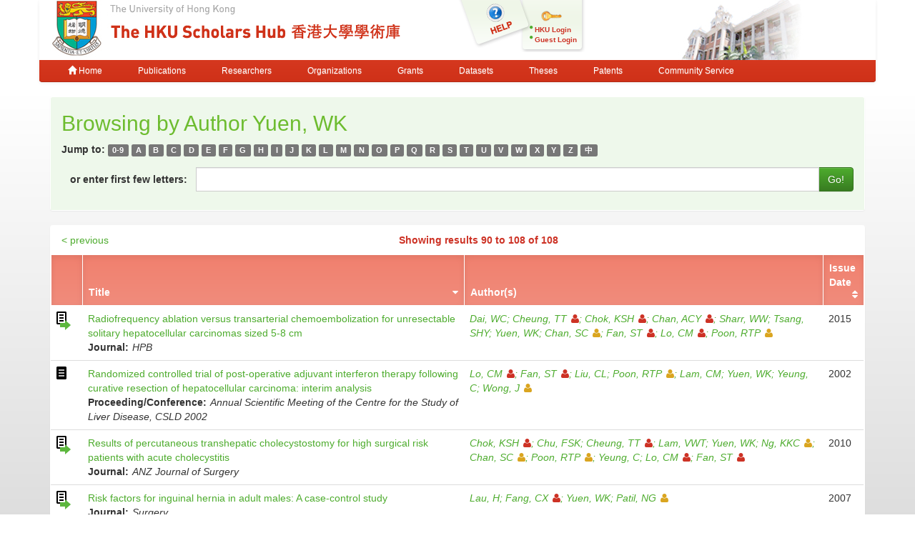

--- FILE ---
content_type: text/html;charset=UTF-8
request_url: https://hub.hku.hk/browse?type=author&sort_by=1&order=ASC&rpp=20&etal=-1&value=Yuen%2C+WK&starts_with=R
body_size: 6598
content:



















<!DOCTYPE html>
<html>
    <head>
        <title>HKU Scholars Hub: Browsing DSpace</title>
	<meta http-equiv="X-UA-Compatible" content="IE=edge" />
        <meta http-equiv="Content-Type" content="text/html; charset=UTF-8" />
        <meta name="Generator" content="DSpace CRIS-5.3.1-SNAPSHOT" />
        <meta name="viewport" content="width=device-width, initial-scale=1.0">
        <link rel="shortcut icon" href="/favicon.ico" type="image/x-icon"/>
	    <link rel="stylesheet" href="/static/css/jquery-ui-1.10.3.custom/redmond/jquery-ui-1.10.3.custom.css" type="text/css" />
       <link href="/css/jdyna.css" type="text/css" rel="stylesheet" />
	    <link rel="stylesheet" href="/static/css/bootstrap/bootstrap.min.css" type="text/css" />
	    <link rel="stylesheet" href="/static/css/bootstrap/bootstrap-theme.min.css" type="text/css" />
	    <link href="/static/css/font-awesome/css/font-awesome.min.css" rel="stylesheet">
		<link href="/static/css/jstree/themes/default/style.min.css" rel="stylesheet"/>
	    <link rel="stylesheet" href="/static/css/bootstrap/dspace-theme.css" type="text/css" />
	    <link href="/css/hub.css" type="text/css" rel="stylesheet" />

        <link rel="search" type="application/opensearchdescription+xml" href="/open-search/description.xml" title="DSpace"/>

        
	
	<script src="https://cdnjs.cloudflare.com/ajax/libs/jquery/3.7.1/jquery.min.js" integrity="sha512-v2CJ7UaYy4JwqLDIrZUI/4hqeoQieOmAZNXBeQyjo21dadnwR+8ZaIJVT8EE2iyI61OV8e6M8PP2/4hpQINQ/g==" crossorigin="anonymous" referrerpolicy="no-referrer"></script>
	<script type='text/javascript' src='/static/js/jquery/jquery-ui-1.10.3.custom.min.js'></script>
	<script type='text/javascript' src='/static/js/bootstrap/bootstrap.min.js'></script>
	<script type='text/javascript' src='/static/js/holder.js'></script>
	<script type="text/javascript" src="/utils.js"></script>
    <script type="text/javascript" src="/static/js/choice-support.js"> </script>
    <script type="text/javascript" src="/js/jdyna/jdyna.js"></script>
	<script type='text/javascript'>
		var j = jQuery.noConflict();
		var $ = jQuery.noConflict();
		var JQ = j;
		dspaceContextPath = "";
j(function() { j('.authority-disabled').prop('title', 'Departed HKU Researcher');});
	</script>
    
    
        <script type="text/javascript">
            var _gaq = _gaq || [];
            _gaq.push(['_setAccount', 'UA-6733285-2']);
            _gaq.push(['_trackPageview']);

            (function() {
                var ga = document.createElement('script'); ga.type = 'text/javascript'; ga.async = true;
                ga.src = ('https:' == document.location.protocol ? 'https://ssl' : 'http://www') + '.google-analytics.com/ga.js';
                var s = document.getElementsByTagName('script')[0]; s.parentNode.insertBefore(ga, s);
            })();
        </script>

	<!-- Google tag (gtag.js) -->
	<script async src="https://www.googletagmanager.com/gtag/js?id=G-0TT4RMKZRY"></script>
	<script>
		window.dataLayer = window.dataLayer || [];
		function gtag(){dataLayer.push(arguments);}
		gtag('js', new Date());

		gtag('config', 'G-0TT4RMKZRY');
	</script>
    
		<script type="text/javascript">
function sortBy(idx, ord)
{
       j("#ssort_by").val(idx);
       j("#sorder").val(ord);
       j("#sortform").submit();
}
j(document).ready(function() {
	j("table.table tbody tr td div.nestedObject").each(function() {
		var nested = j('<tr class="nestedObject"><td colspan="' + j(this).parent().siblings().length + '">' + j(this).html() + '</td></tr>');
		if (j(this).has('.nestedObject-coinvestigator').length > 0 || j(this).has('.nestedObject-principalinvestigator').length > 0) {
			nested = j('<tr class="nestedObject"><td colspan="2"></td><td colspan="' + (j(this).parent().siblings().length - 2) + '">' + j(this).html() + '</td></tr>');
		}
		nested.insertAfter(j(this).parent().parent());
	});
});
</script>
		
    

<!-- HTML5 shim and Respond.js IE8 support of HTML5 elements and media queries -->
<!--[if lt IE 9]>
  <script src="/static/js/html5shiv.js"></script>
  <script src="/static/js/respond.min.js"></script>
<![endif]-->
    </head>

    
    
    <body class="undernavigation">
<a class="sr-only" href="#content">Skip navigation</a>
<header class="navbar-fixed-top">    
    
            <div class="container navbar navbar-default">
                























<div class="row" style="background-color: white" id="hku_brand">
<div class="col-md-6 col-sm-8 col-xs-12">
	<a href="/"><img class="img img-responsive" src="/image/hku-logo.jpg" /></a>
</div>
<div class="col-md-3 hidden-sm hidden-xs" style="background: url('/image/login.png') no-repeat;">
<a style="top: 29px; left: 48px; position: absolute;" href="/help.jsp">&nbsp;&nbsp;&nbsp;&nbsp;&nbsp;&nbsp;&nbsp;</a>
<ul class="small fa-ul" style="margin-top: 35px; margin-left: 93px;">

	<li class="small"><i class="fa fa-li fa-circle"></i><a href="/cris/login">HKU Login</a></li>
	<li class="small"><i class="fa fa-li fa-circle"></i><a href="/password-login">Guest Login</a></li>

</ul>
</div>
<div class="col-md-3 col-sm-4 hidden-xs">
	<img class="img img-responsive" src="/image/hku.jpg" />
</div>
</div>

       <div class="navbar-header">
         <button type="button" class="navbar-toggle" data-toggle="collapse" data-target=".navbar-collapse">
           <span class="icon-bar"></span>
           <span class="icon-bar"></span>
           <span class="icon-bar"></span>
         </button>
       </div>
       <nav class="collapse navbar-collapse bs-navbar-collapse" role="navigation">
         <ul class="nav navbar-nav small">
           <li class=""><a href="/"><span class="glyphicon glyphicon-home"></span> Home</a></li>
<li class=""><a href="/advanced-search?location=publication">Publications</a></li>
<li class="" id="researcher-menu"><a href="/advanced-search?location=crisrp">Researchers</a>
        <ul class="dropdown-menu navbar-default">
                <li><a href="/advanced-search?location=crisrp">Staff</a></li>
                <li><a href="/advanced-search?location=crisrpg">Research Postgraduates</a></li>
        </ul>
</li>
<li class=""><a href="/advanced-search?location=crisou">Organizations</a></li>
<li class=""><a href="/advanced-search?location=crisproject">Grants</a></li>
<li class="" id="dataset-menu"><a href="/advanced-search?location=crisdataset">Datasets</a>
        <ul class="dropdown-menu navbar-default">
                <li><a href="https://hku.figshare.com">Deposit Data</a></li>
                <li><a href="//lib.hku.hk/researchdata">HKUL Research Data Management</a></li>
        </ul>
</li>
<li class=""><a href="/advanced-search?location=thesis">Theses</a></li>
<li class=""><a href="/advanced-search?location=patent">Patents</a></li>
<li class=""><a href="/advanced-search?location=criscommunityservice">Community Service</a></li>
          
       </ul>
	<ul class="nav navbar-nav pull-right small">


	</ul>
    </nav>

            </div>

</header>

<main id="content" role="main">
                



        
<div class="container">
		




























	

	
	
	<div id="browse_navigation" class="panel panel-browse">
<div class="panel-heading">
	<h2 style="margin-top: 10px;">
		Browsing  by&nbsp;Author&nbsp;Yuen, WK
	</h2>
	<form id="sortform" method="get" action="/browse">
<input type="hidden" name="type" value="author"/>
<input type="hidden" name="value" value="Yuen, WK"/>

                <input type="hidden" id="ssort_by" name="sort_by"
value="1"
                />


                <input type="hidden" id="sorder" name="order" value="ASC" />
</form>

	<form method="get" action="/browse" role="form">
			<input type="hidden" name="type" value="author"/>
			<input type="hidden" name="sort_by" value="1"/>
			<input type="hidden" name="order" value="ASC"/>
			<input type="hidden" name="rpp" value="20"/>
			<input type="hidden" name="etal" value="-1" />
<input type="hidden" name="value" value="Yuen, WK"/>
	
	

<div class="form-group">
		<strong>Jump to:</strong>
	                        <a class="label label-default" href="/browse?type=author&amp;sort_by=1&amp;order=ASC&amp;rpp=20&amp;etal=-1&amp;value=Yuen%2C+WK&amp;starts_with=0">0-9</a>

	                        <a class="label label-default" href="/browse?type=author&amp;sort_by=1&amp;order=ASC&amp;rpp=20&amp;etal=-1&amp;value=Yuen%2C+WK&amp;starts_with=A">A</a>

	                        <a class="label label-default" href="/browse?type=author&amp;sort_by=1&amp;order=ASC&amp;rpp=20&amp;etal=-1&amp;value=Yuen%2C+WK&amp;starts_with=B">B</a>

	                        <a class="label label-default" href="/browse?type=author&amp;sort_by=1&amp;order=ASC&amp;rpp=20&amp;etal=-1&amp;value=Yuen%2C+WK&amp;starts_with=C">C</a>

	                        <a class="label label-default" href="/browse?type=author&amp;sort_by=1&amp;order=ASC&amp;rpp=20&amp;etal=-1&amp;value=Yuen%2C+WK&amp;starts_with=D">D</a>

	                        <a class="label label-default" href="/browse?type=author&amp;sort_by=1&amp;order=ASC&amp;rpp=20&amp;etal=-1&amp;value=Yuen%2C+WK&amp;starts_with=E">E</a>

	                        <a class="label label-default" href="/browse?type=author&amp;sort_by=1&amp;order=ASC&amp;rpp=20&amp;etal=-1&amp;value=Yuen%2C+WK&amp;starts_with=F">F</a>

	                        <a class="label label-default" href="/browse?type=author&amp;sort_by=1&amp;order=ASC&amp;rpp=20&amp;etal=-1&amp;value=Yuen%2C+WK&amp;starts_with=G">G</a>

	                        <a class="label label-default" href="/browse?type=author&amp;sort_by=1&amp;order=ASC&amp;rpp=20&amp;etal=-1&amp;value=Yuen%2C+WK&amp;starts_with=H">H</a>

	                        <a class="label label-default" href="/browse?type=author&amp;sort_by=1&amp;order=ASC&amp;rpp=20&amp;etal=-1&amp;value=Yuen%2C+WK&amp;starts_with=I">I</a>

	                        <a class="label label-default" href="/browse?type=author&amp;sort_by=1&amp;order=ASC&amp;rpp=20&amp;etal=-1&amp;value=Yuen%2C+WK&amp;starts_with=J">J</a>

	                        <a class="label label-default" href="/browse?type=author&amp;sort_by=1&amp;order=ASC&amp;rpp=20&amp;etal=-1&amp;value=Yuen%2C+WK&amp;starts_with=K">K</a>

	                        <a class="label label-default" href="/browse?type=author&amp;sort_by=1&amp;order=ASC&amp;rpp=20&amp;etal=-1&amp;value=Yuen%2C+WK&amp;starts_with=L">L</a>

	                        <a class="label label-default" href="/browse?type=author&amp;sort_by=1&amp;order=ASC&amp;rpp=20&amp;etal=-1&amp;value=Yuen%2C+WK&amp;starts_with=M">M</a>

	                        <a class="label label-default" href="/browse?type=author&amp;sort_by=1&amp;order=ASC&amp;rpp=20&amp;etal=-1&amp;value=Yuen%2C+WK&amp;starts_with=N">N</a>

	                        <a class="label label-default" href="/browse?type=author&amp;sort_by=1&amp;order=ASC&amp;rpp=20&amp;etal=-1&amp;value=Yuen%2C+WK&amp;starts_with=O">O</a>

	                        <a class="label label-default" href="/browse?type=author&amp;sort_by=1&amp;order=ASC&amp;rpp=20&amp;etal=-1&amp;value=Yuen%2C+WK&amp;starts_with=P">P</a>

	                        <a class="label label-default" href="/browse?type=author&amp;sort_by=1&amp;order=ASC&amp;rpp=20&amp;etal=-1&amp;value=Yuen%2C+WK&amp;starts_with=Q">Q</a>

	                        <a class="label label-default" href="/browse?type=author&amp;sort_by=1&amp;order=ASC&amp;rpp=20&amp;etal=-1&amp;value=Yuen%2C+WK&amp;starts_with=R">R</a>

	                        <a class="label label-default" href="/browse?type=author&amp;sort_by=1&amp;order=ASC&amp;rpp=20&amp;etal=-1&amp;value=Yuen%2C+WK&amp;starts_with=S">S</a>

	                        <a class="label label-default" href="/browse?type=author&amp;sort_by=1&amp;order=ASC&amp;rpp=20&amp;etal=-1&amp;value=Yuen%2C+WK&amp;starts_with=T">T</a>

	                        <a class="label label-default" href="/browse?type=author&amp;sort_by=1&amp;order=ASC&amp;rpp=20&amp;etal=-1&amp;value=Yuen%2C+WK&amp;starts_with=U">U</a>

	                        <a class="label label-default" href="/browse?type=author&amp;sort_by=1&amp;order=ASC&amp;rpp=20&amp;etal=-1&amp;value=Yuen%2C+WK&amp;starts_with=V">V</a>

	                        <a class="label label-default" href="/browse?type=author&amp;sort_by=1&amp;order=ASC&amp;rpp=20&amp;etal=-1&amp;value=Yuen%2C+WK&amp;starts_with=W">W</a>

	                        <a class="label label-default" href="/browse?type=author&amp;sort_by=1&amp;order=ASC&amp;rpp=20&amp;etal=-1&amp;value=Yuen%2C+WK&amp;starts_with=X">X</a>

	                        <a class="label label-default" href="/browse?type=author&amp;sort_by=1&amp;order=ASC&amp;rpp=20&amp;etal=-1&amp;value=Yuen%2C+WK&amp;starts_with=Y">Y</a>

	                        <a class="label label-default" href="/browse?type=author&amp;sort_by=1&amp;order=ASC&amp;rpp=20&amp;etal=-1&amp;value=Yuen%2C+WK&amp;starts_with=Z">Z</a>

	                        <a class="label label-default" href="/browse?type=author&amp;sort_by=1&amp;order=ASC&amp;rpp=20&amp;etal=-1&amp;value=Yuen%2C+WK&amp;starts_with=&#19968;">&#20013;</a>
</div>
<div class="form-group">
	<div class="input-group">
		<label for="starts_with" class="input-group-addon" style="background: transparent; border: none; font-weight: bold; color: inherit;">or enter first few letters:</label>
		<input class="form-control" type="text" name="starts_with"/>
		<span class="input-group-btn">
			<input type="submit" class="btn btn-primary" value="Go!" />
		</span>
	</div>
</div>

	</form>
</div>
	</div>
	

<div class="panel" id="browse-panel">
	
	<div class="panel-heading text-center">
		<strong class="text-red">
		Showing results 90 to 108 of 108
		</strong>

	

	<a class="pull-left" href="/browse?type=author&amp;sort_by=1&amp;order=ASC&amp;rpp=20&amp;etal=-1&amp;value=Yuen%2C+WK&amp;offset=69">&lt;&nbsp;previous</a>&nbsp;



	</div>
	
    
    
	<table align="center" class="table item" summary="This table browses all dspace content">
<thead><tr>
<th id="t1" class="oddRowEvenCol"></th><th id="t2" class="oddRowOddCol sortable sort_1 sorted_asc"><a  onclick="sortBy(1, 'DESC')" href="#">Title<i class="fa fa-sort-desc pull-right"></i></a></th><th id="t3" class="oddRowEvenCol">Author(s)</th><th id="t4" class="oddRowOddCol sortable sort_2 sortable"><a  onclick="sortBy(2, 'ASC')" href="#">Issue Date<i class="fa fa-sort pull-right"></i></a></th></tr></thead><tbody><tr><td headers="t1" class="evenRowEvenCol "><div class="dctype dctype-article nature-link_to_oa_fulltext" title="Link To Open Access Full Text">&nbsp;</div></td><td headers="t2" class="evenRowOddCol "><div class="dctitle"><a href="/handle/10722/207317">Radiofrequency&#x20;ablation&#x20;versus&#x20;transarterial&#x20;chemoembolization&#x20;for&#x20;unresectable&#x20;solitary&#x20;hepatocellular&#x20;carcinomas&#x20;sized&#x20;5-8&#x20;cm</a><div class="dctitle_group"><span>Journal:</span><em>HPB</em></div></div></td><td headers="t3" class="evenRowEvenCol "><div class="dccontributor_group"><em><a href="/browse?type=author&amp;value=Dai%2C+WC" class="author">Dai, WC</a><a href="/cris/rp/rp02129" class="authority author">Cheung, TT<i class="fa fa-user"></i></a><a href="/cris/rp/rp02110" class="authority author">Chok, KSH<i class="fa fa-user"></i></a><a href="/cris/rp/rp00310" class="authority author">Chan, ACY<i class="fa fa-user"></i></a><a href="/browse?type=author&amp;value=Sharr%2C+WW" class="author">Sharr, WW</a><a href="/browse?type=author&amp;value=Tsang%2C+SHY" class="author">Tsang, SHY</a><a href="/browse?type=author&amp;value=Yuen%2C+WK" class="author">Yuen, WK</a><a href="/browse?type=author&amp;value=Chan%2C+SC" class="authority authority-disabled author">Chan, SC<i class="fa fa-user"></i></a><a href="/cris/rp/rp00355" class="authority author">Fan, ST<i class="fa fa-user"></i></a><a href="/cris/rp/rp00412" class="authority author">Lo, CM<i class="fa fa-user"></i></a><a href="/browse?type=author&amp;value=Poon%2C+RTP" class="authority authority-disabled author">Poon, RTP<i class="fa fa-user"></i></a></em></div></td><td headers="t4" class="evenRowOddCol ">2015</td></tr>
<tr><td headers="t1" class="oddRowEvenCol "><div class="dctype dctype-conference_paper">&nbsp;</div></td><td headers="t2" class="oddRowOddCol "><div class="dctitle"><a href="/handle/10722/107345">Randomized&#x20;controlled&#x20;trial&#x20;of&#x20;post-operative&#x20;adjuvant&#x20;interferon&#x20;therapy&#x20;following&#x20;curative&#x20;resection&#x20;of&#x20;hepatocellular&#x20;carcinoma:&#x20;interim&#x20;analysis</a><div class="dctitle_group"><span>Proceeding/Conference:</span><em>Annual Scientific Meeting of the Centre for the Study of Liver Disease, CSLD 2002</em></div></div></td><td headers="t3" class="oddRowEvenCol "><div class="dccontributor_group"><em><a href="/cris/rp/rp00412" class="authority author">Lo, CM<i class="fa fa-user"></i></a><a href="/cris/rp/rp00355" class="authority author">Fan, ST<i class="fa fa-user"></i></a><a href="/browse?type=author&amp;value=Liu%2C+CL" class="author">Liu, CL</a><a href="/browse?type=author&amp;value=Poon%2C+RTP" class="authority authority-disabled author">Poon, RTP<i class="fa fa-user"></i></a><a href="/browse?type=author&amp;value=Lam%2C+CM" class="author">Lam, CM</a><a href="/browse?type=author&amp;value=Yuen%2C+WK" class="author">Yuen, WK</a><a href="/browse?type=author&amp;value=Yeung%2C+C" class="author">Yeung, C</a><a href="/browse?type=author&amp;value=Wong%2C+J" class="authority authority-disabled author">Wong, J<i class="fa fa-user"></i></a></em></div></td><td headers="t4" class="oddRowOddCol ">2002</td></tr>
<tr><td headers="t1" class="evenRowEvenCol "><div class="dctype dctype-article nature-link_to_subscribed_fulltext" title="Link To Subscribed Full Text">&nbsp;</div></td><td headers="t2" class="evenRowOddCol "><div class="dctitle"><a href="/handle/10722/83856">Results&#x20;of&#x20;percutaneous&#x20;transhepatic&#x20;cholecystostomy&#x20;for&#x20;high&#x20;surgical&#x20;risk&#x20;patients&#x20;with&#x20;acute&#x20;cholecystitis</a><div class="dctitle_group"><span>Journal:</span><em>ANZ Journal of Surgery</em></div></div></td><td headers="t3" class="evenRowEvenCol "><div class="dccontributor_group"><em><a href="/cris/rp/rp02110" class="authority author">Chok, KSH<i class="fa fa-user"></i></a><a href="/browse?type=author&amp;value=Chu%2C+FSK" class="author">Chu, FSK</a><a href="/cris/rp/rp02129" class="authority author">Cheung, TT<i class="fa fa-user"></i></a><a href="/browse?type=author&amp;value=Lam%2C+VWT" class="author">Lam, VWT</a><a href="/browse?type=author&amp;value=Yuen%2C+WK" class="author">Yuen, WK</a><a href="/browse?type=author&amp;value=Ng%2C+KKC" class="authority authority-disabled author">Ng, KKC<i class="fa fa-user"></i></a><a href="/browse?type=author&amp;value=Chan%2C+SC" class="authority authority-disabled author">Chan, SC<i class="fa fa-user"></i></a><a href="/browse?type=author&amp;value=Poon%2C+RTP" class="authority authority-disabled author">Poon, RTP<i class="fa fa-user"></i></a><a href="/browse?type=author&amp;value=Yeung%2C+C" class="author">Yeung, C</a><a href="/cris/rp/rp00412" class="authority author">Lo, CM<i class="fa fa-user"></i></a><a href="/cris/rp/rp00355" class="authority author">Fan, ST<i class="fa fa-user"></i></a></em></div></td><td headers="t4" class="evenRowOddCol ">2010</td></tr>
<tr><td headers="t1" class="oddRowEvenCol "><div class="dctype dctype-article nature-link_to_subscribed_fulltext" title="Link To Subscribed Full Text">&nbsp;</div></td><td headers="t2" class="oddRowOddCol "><div class="dctitle"><a href="/handle/10722/83522">Risk&#x20;factors&#x20;for&#x20;inguinal&#x20;hernia&#x20;in&#x20;adult&#x20;males:&#x20;A&#x20;case-control&#x20;study</a><div class="dctitle_group"><span>Journal:</span><em>Surgery</em></div></div></td><td headers="t3" class="oddRowEvenCol "><div class="dccontributor_group"><em><a href="/browse?type=author&amp;value=Lau%2C+H" class="author">Lau, H</a><a href="/cris/rp/rp02016" class="authority author">Fang, CX<i class="fa fa-user"></i></a><a href="/browse?type=author&amp;value=Yuen%2C+WK" class="author">Yuen, WK</a><a href="/browse?type=author&amp;value=Patil%2C+NG" class="authority authority-disabled author">Patil, NG<i class="fa fa-user"></i></a></em></div></td><td headers="t4" class="oddRowOddCol ">2007</td></tr>
<tr><td headers="t1" class="evenRowEvenCol "><div class="dctype dctype-article">&nbsp;</div></td><td headers="t2" class="evenRowOddCol "><div class="dctitle"><a href="/handle/10722/83147">Surgical&#x20;treatment&#x20;of&#x20;hepatocellular&#x20;carcinoma&#x20;in&#x20;a&#x20;specialised&#x20;unit:&#x20;a&#x20;10-year&#x20;audit&#x20;(abstract)</a><div class="dctitle_group"><span>Journal:</span><em>Gastroenterology & Hepatology</em></div></div></td><td headers="t3" class="evenRowEvenCol "><div class="dccontributor_group"><em><a href="/browse?type=author&amp;value=Lam%2C+CM" class="author">Lam, CM</a><a href="/cris/rp/rp00355" class="authority author">Fan, ST<i class="fa fa-user"></i></a><a href="/browse?type=author&amp;value=Mak%2C+YK" class="author">Mak, YK</a><a href="/cris/rp/rp00412" class="authority author">Lo, CM<i class="fa fa-user"></i></a><a href="/browse?type=author&amp;value=Liu%2C+CL" class="author">Liu, CL</a><a href="/browse?type=author&amp;value=Poon%2C+RTP" class="authority authority-disabled author">Poon, RTP<i class="fa fa-user"></i></a><a href="/browse?type=author&amp;value=Yuen%2C+WK" class="author">Yuen, WK</a><a href="/browse?type=author&amp;value=Yeung%2C+C" class="author">Yeung, C</a></em></div></td><td headers="t4" class="evenRowOddCol ">2000</td></tr>
<tr><td headers="t1" class="oddRowEvenCol "><div class="dctype dctype-article">&nbsp;</div></td><td headers="t2" class="oddRowOddCol "><div class="dctitle"><a href="/handle/10722/83315">Technique&#x20;for&#x20;safe&#x20;placement&#x20;of&#x20;reusable&#x20;trocars&#x20;during&#x20;endoscopic&#x20;extraperitoneal&#x20;inguinal&#x20;hernioplasty</a><div class="dctitle_group"><span>Journal:</span><em>Annals of the College of Surgeons of Hong Kong</em></div></div></td><td headers="t3" class="oddRowEvenCol "><div class="dccontributor_group"><em><a href="/browse?type=author&amp;value=Lau%2C+H" class="author">Lau, H</a><a href="/browse?type=author&amp;value=Lee%2C+FCW" class="author">Lee, FCW</a><a href="/browse?type=author&amp;value=Patil%2C+NG" class="authority authority-disabled author">Patil, NG<i class="fa fa-user"></i></a><a href="/browse?type=author&amp;value=Yuen%2C+WK" class="author">Yuen, WK</a></em></div></td><td headers="t4" class="oddRowOddCol ">2000</td></tr>
<tr><td headers="t1" class="evenRowEvenCol "><div class="dctype dctype-article nature-published_or_final_version" title="Full Text">&nbsp;</div></td><td headers="t2" class="evenRowOddCol "><div class="dctitle"><a href="/handle/10722/130956">Telephone&#x20;pre-anaesthesia&#x20;assessment&#x20;for&#x20;ambulatory&#x20;breast&#x20;surgery</a><div class="dctitle_group"><span>Journal:</span><em>Hong Kong Medical Journal</em></div></div></td><td headers="t3" class="evenRowEvenCol "><div class="dccontributor_group"><em><a href="/browse?type=author&amp;value=Law%2C+TT" class="author">Law, TT</a><a href="/browse?type=author&amp;value=Suen%2C+DTK" class="author">Suen, DTK</a><a href="/browse?type=author&amp;value=Tam%2C+YF" class="author">Tam, YF</a><a href="/browse?type=author&amp;value=Cho%2C+SY" class="author">Cho, SY</a><a href="/browse?type=author&amp;value=Chung%2C+HP" class="author">Chung, HP</a><a href="/cris/rp/rp01734" class="authority author">Kwong, A<i class="fa fa-user"></i></a><a href="/browse?type=author&amp;value=Yuen%2C+WK" class="author">Yuen, WK</a></em></div></td><td headers="t4" class="evenRowOddCol ">2009</td></tr>
<tr><td headers="t1" class="oddRowEvenCol "><div class="dctype dctype-article">&nbsp;</div></td><td headers="t2" class="oddRowOddCol "><div class="dctitle"><a href="/handle/10722/135003">The&#x20;effect&#x20;of&#x20;inter-hospital&#x20;transfer&#x20;on&#x20;the&#x20;outcome&#x20;of&#x20;trauma&#x20;patients</a><div class="dctitle_group"><span>Journal:</span><em>Surgical Practice</em></div></div></td><td headers="t3" class="oddRowEvenCol "><div class="dccontributor_group"><em><a href="/cris/rp/rp00522" class="authority author">Leung, GKK<i class="fa fa-user"></i></a><a href="/browse?type=author&amp;value=Ho%2C+W" class="author">Ho, W</a><a href="/browse?type=author&amp;value=Yuen%2C+WK" class="author">Yuen, WK</a></em></div></td><td headers="t4" class="oddRowOddCol ">2006</td></tr>
<tr><td headers="t1" class="evenRowEvenCol "><div class="dctype dctype-conference_paper">&nbsp;</div></td><td headers="t2" class="evenRowOddCol "><div class="dctitle"><a href="/handle/10722/299826">Three&#x20;Years’&#x20;Outcome&#x20;from&#x20;Five&#x20;Trauma&#x20;Centres&#x20;in&#x20;Hong&#x20;Kong</a><div class="dctitle_group"><span>Proceeding/Conference:</span><em>Hospital Authority Convention 2007: Innovating for Health</em></div></div></td><td headers="t3" class="evenRowEvenCol "><div class="dccontributor_group"><em><a href="/browse?type=author&amp;value=Leung%2C+GKK" class="author">Leung, GKK</a><a href="/browse?type=author&amp;value=Ho%2C+WKW" class="author">Ho, WKW</a><a href="/browse?type=author&amp;value=Ho%2C+HF" class="author">Ho, HF</a><a href="/browse?type=author&amp;value=Hui%2C+SM" class="author">Hui, SM</a><a href="/browse?type=author&amp;value=Kam%2C+CW" class="author">Kam, CW</a><a href="/cris/rp/rp02754" class="authority author">Rainer, TH<i class="fa fa-user"></i></a><a href="/browse?type=author&amp;value=Yuen%2C+WK" class="author">Yuen, WK</a></em></div></td><td headers="t4" class="evenRowOddCol ">7-May-2007</td></tr>
<tr><td headers="t1" class="oddRowEvenCol "><div class="dctype dctype-article">&nbsp;</div></td><td headers="t2" class="oddRowOddCol "><div class="dctitle"><a href="/handle/10722/78301">Transcatheter&#x20;arterial&#x20;chemoembolization&#x20;in&#x20;inoperable&#x20;hepatocellular&#x20;carcinoma:&#x20;four-year&#x20;follow-up</a><div class="dctitle_group"><span>Journal:</span><em>Journal of Vascular and Interventional Radiology</em></div></div></td><td headers="t3" class="oddRowEvenCol "><div class="dccontributor_group"><em><a href="/browse?type=author&amp;value=Ngan%2C+H" class="author">Ngan, H</a><a href="/cris/rp/rp00314" class="authority author">Lai, CL<i class="fa fa-user"></i></a><a href="/cris/rp/rp00355" class="authority author">Fan, ST<i class="fa fa-user"></i></a><a href="/browse?type=author&amp;value=Lai%2C+EC" class="author">Lai, EC</a><a href="/browse?type=author&amp;value=Yuen%2C+WK" class="author">Yuen, WK</a><a href="/browse?type=author&amp;value=Tso%2C+WK" class="author">Tso, WK</a></em></div></td><td headers="t4" class="oddRowOddCol ">1996</td></tr>
<tr><td headers="t1" class="evenRowEvenCol "><div class="dctype dctype-article nature-link_to_subscribed_fulltext" title="Link To Subscribed Full Text">&nbsp;</div></td><td headers="t2" class="evenRowOddCol "><div class="dctitle"><a href="/handle/10722/161971">Treatment&#x20;of&#x20;inoperable&#x20;hepatocellular&#x20;carcinoma&#x20;by&#x20;transcatheter&#x20;arterial&#x20;chemoembolization&#x20;using&#x20;an&#x20;emulsion&#x20;of&#x20;Cisplatin&#x20;in&#x20;iodized&#x20;oil&#x20;and&#x20;gelfoam</a><div class="dctitle_group"><span>Journal:</span><em>Clinical Radiology</em></div></div></td><td headers="t3" class="evenRowEvenCol "><div class="dccontributor_group"><em><a href="/browse?type=author&amp;value=Ngan%2C+H" class="author">Ngan, H</a><a href="/cris/rp/rp00314" class="authority author">Lai, CL<i class="fa fa-user"></i></a><a href="/cris/rp/rp00355" class="authority author">Fan, ST<i class="fa fa-user"></i></a><a href="/browse?type=author&amp;value=Lai%2C+ECS" class="author">Lai, ECS</a><a href="/browse?type=author&amp;value=Yuen%2C+WK" class="author">Yuen, WK</a><a href="/browse?type=author&amp;value=Tso%2C+WK" class="author">Tso, WK</a></em></div></td><td headers="t4" class="evenRowOddCol ">1993</td></tr>
<tr><td headers="t1" class="oddRowEvenCol "><div class="dctype dctype-article nature-link_to_subscribed_fulltext" title="Link To Subscribed Full Text">&nbsp;</div></td><td headers="t2" class="oddRowOddCol "><div class="dctitle"><a href="/handle/10722/83247">Two&#x20;hundred&#x20;endoscopic&#x20;extraperitoneal&#x20;inguinal&#x20;hernioplasties:&#x20;Cost&#x20;containment&#x20;by&#x20;reusable&#x20;instruments</a><div class="dctitle_group"><span>Journal:</span><em>Chinese Medical Journal</em></div></div></td><td headers="t3" class="oddRowEvenCol "><div class="dccontributor_group"><em><a href="/browse?type=author&amp;value=Lau%2C+H" class="author">Lau, H</a><a href="/browse?type=author&amp;value=Lee%2C+F" class="author">Lee, F</a><a href="/browse?type=author&amp;value=Patil%2C+NG" class="authority authority-disabled author">Patil, NG<i class="fa fa-user"></i></a><a href="/browse?type=author&amp;value=Yuen%2C+WK" class="author">Yuen, WK</a></em></div></td><td headers="t4" class="oddRowOddCol ">2002</td></tr>
<tr><td headers="t1" class="evenRowEvenCol "><div class="dctype dctype-article nature-link_to_subscribed_fulltext" title="Link To Subscribed Full Text">&nbsp;</div></td><td headers="t2" class="evenRowOddCol "><div class="dctitle"><a href="/handle/10722/84082">An&#x20;update&#x20;on&#x20;long-term&#x20;outcome&#x20;of&#x20;curative&#x20;hepatic&#x20;resection&#x20;for&#x20;hepatocholangiocarcinoma</a><div class="dctitle_group"><span>Journal:</span><em>World Journal of Surgery</em></div></div></td><td headers="t3" class="evenRowEvenCol "><div class="dccontributor_group"><em><a href="/cris/rp/rp02110" class="authority author">Chok, KSH<i class="fa fa-user"></i></a><a href="/browse?type=author&amp;value=Ng%2C+KKC" class="authority authority-disabled author">Ng, KKC<i class="fa fa-user"></i></a><a href="/cris/rp/rp02129" class="authority author">Cheung, TT<i class="fa fa-user"></i></a><a href="/browse?type=author&amp;value=Yuen%2C+WK" class="author">Yuen, WK</a><a href="/browse?type=author&amp;value=Poon%2C+RTP" class="authority authority-disabled author">Poon, RTP<i class="fa fa-user"></i></a><a href="/cris/rp/rp00412" class="authority author">Lo, CM<i class="fa fa-user"></i></a><a href="/cris/rp/rp00355" class="authority author">Fan, ST<i class="fa fa-user"></i></a></em></div></td><td headers="t4" class="evenRowOddCol ">2009</td></tr>
<tr><td headers="t1" class="oddRowEvenCol "><div class="dctype dctype-article nature-link_to_subscribed_fulltext" title="Link To Subscribed Full Text">&nbsp;</div></td><td headers="t2" class="oddRowOddCol "><div class="dctitle"><a href="/handle/10722/83107">Urinary&#x20;retention&#x20;following&#x20;endoscopic&#x20;totally&#x20;extraperitoneal&#x20;inguinal&#x20;hernioplasty</a><div class="dctitle_group"><span>Journal:</span><em>Surgical Endoscopy and Other Interventional Techniques</em></div></div></td><td headers="t3" class="oddRowEvenCol "><div class="dccontributor_group"><em><a href="/browse?type=author&amp;value=Lau%2C+H" class="author">Lau, H</a><a href="/browse?type=author&amp;value=Patil%2C+NG" class="authority authority-disabled author">Patil, NG<i class="fa fa-user"></i></a><a href="/browse?type=author&amp;value=Yuen%2C+WK" class="author">Yuen, WK</a><a href="/browse?type=author&amp;value=Lee%2C+F" class="author">Lee, F</a></em></div></td><td headers="t4" class="oddRowOddCol ">2002</td></tr>
<tr><td headers="t1" class="evenRowEvenCol "><div class="dctype dctype-conference_paper">&nbsp;</div></td><td headers="t2" class="evenRowOddCol "><div class="dctitle"><a href="/handle/10722/107039">Utilization&#x20;of&#x20;reusable&#x20;instruments&#x20;as&#x20;a&#x20;means&#x20;of&#x20;cost&#x20;containment&#x20;during&#x20;endoscopic&#x20;extraperitoneal&#x20;inguinal&#x20;hernioplasties</a><div class="dctitle_group"><span>Proceeding/Conference:</span><em>Biennial Congress of the Asian Surgical Association, ASA 2001</em></div></div></td><td headers="t3" class="evenRowEvenCol "><div class="dccontributor_group"><em><a href="/browse?type=author&amp;value=Lau%2C+H" class="author">Lau, H</a><a href="/browse?type=author&amp;value=Patil%2C+NG" class="authority authority-disabled author">Patil, NG<i class="fa fa-user"></i></a><a href="/browse?type=author&amp;value=Yuen%2C+WK" class="author">Yuen, WK</a><a href="/browse?type=author&amp;value=Lee%2C+FCW" class="author">Lee, FCW</a></em></div></td><td headers="t4" class="evenRowOddCol ">2001</td></tr>
<tr><td headers="t1" class="oddRowEvenCol "><div class="dctype dctype-article">&nbsp;</div></td><td headers="t2" class="oddRowOddCol "><div class="dctitle"><a href="/handle/10722/83095">Utilization&#x20;of&#x20;reusable&#x20;instruments&#x20;as&#x20;a&#x20;means&#x20;of&#x20;cost&#x20;containment&#x20;during&#x20;endoscopic&#x20;extraperitoneal&#x20;inguinal&#x20;hernioplasties</a><div class="dctitle_group"><span>Journal:</span><em>Asian Journal of Surgery</em></div></div></td><td headers="t3" class="oddRowEvenCol "><div class="dccontributor_group"><em><a href="/browse?type=author&amp;value=Lau%2C+H" class="author">Lau, H</a><a href="/browse?type=author&amp;value=Patil%2C+NG" class="authority authority-disabled author">Patil, NG<i class="fa fa-user"></i></a><a href="/browse?type=author&amp;value=Yuen%2C+WK" class="author">Yuen, WK</a><a href="/browse?type=author&amp;value=Lee%2C+FCW" class="author">Lee, FCW</a></em></div></td><td headers="t4" class="oddRowOddCol ">2001</td></tr>
<tr><td headers="t1" class="evenRowEvenCol "><div class="dctype dctype-conference_paper">&nbsp;</div></td><td headers="t2" class="evenRowOddCol "><div class="dctitle"><a href="/handle/10722/165637">Utilization&#x20;of&#x20;whole&#x20;body&#x20;computed&#x20;tomography&#x20;(WB-CT)&#x20;for&#x20;trauma&#x20;patients</a><div class="dctitle_group"><span>Proceeding/Conference:</span><em>ATLS Region Meeting - Region 16: Malaysia</em></div></div></td><td headers="t3" class="evenRowEvenCol "><div class="dccontributor_group"><em><a href="/browse?type=author&amp;value=Wong%2C+WH" class="author">Wong, WH</a><a href="/browse?type=author&amp;value=Wong%2C+HT" class="author">Wong, HT</a><a href="/browse?type=author&amp;value=Tong%2C+TKH" class="author">Tong, TKH</a><a href="/cris/rp/rp00522" class="authority author">Leung, GKK<i class="fa fa-user"></i></a><a href="/browse?type=author&amp;value=Yuen%2C+WK" class="author">Yuen, WK</a></em></div></td><td headers="t4" class="evenRowOddCol ">2012</td></tr>
<tr><td headers="t1" class="oddRowEvenCol "><div class="dctype dctype-article nature-link_to_subscribed_fulltext" title="Link To Subscribed Full Text">&nbsp;</div></td><td headers="t2" class="oddRowOddCol "><div class="dctitle"><a href="/handle/10722/84442">Value&#x20;of&#x20;live&#x20;donor&#x20;liver&#x20;transplantation&#x20;experience&#x20;in&#x20;major&#x20;hepatectomy&#x20;for&#x20;hepatocellular&#x20;carcinoma</a><div class="dctitle_group"><span>Journal:</span><em>Archives of Surgery</em></div></div></td><td headers="t3" class="oddRowEvenCol "><div class="dccontributor_group"><em><a href="/browse?type=author&amp;value=Chan%2C+SC" class="authority authority-disabled author">Chan, SC<i class="fa fa-user"></i></a><a href="/browse?type=author&amp;value=Liu%2C+CL" class="author">Liu, CL</a><a href="/cris/rp/rp00412" class="authority author">Lo, CM<i class="fa fa-user"></i></a><a href="/browse?type=author&amp;value=Lam%2C+CM" class="author">Lam, CM</a><a href="/browse?type=author&amp;value=Poon%2C+RTP" class="authority authority-disabled author">Poon, RTP<i class="fa fa-user"></i></a><a href="/browse?type=author&amp;value=Yuen%2C+WK" class="author">Yuen, WK</a><a href="/cris/rp/rp00355" class="authority author">Fan, ST<i class="fa fa-user"></i></a><a href="/browse?type=author&amp;value=Wong%2C+J" class="authority authority-disabled author">Wong, J<i class="fa fa-user"></i></a></em></div></td><td headers="t4" class="oddRowOddCol ">2003</td></tr>
<tr><td headers="t1" class="evenRowEvenCol "><div class="dctype dctype-book_chapter">&nbsp;</div></td><td headers="t2" class="evenRowOddCol "><div class="dctitle"><a href="/handle/10722/120873">肝臟移植術</a><div class="dctitle_group"><span>Book:</span><em>許業珍, 江朝光編</em></div></div></td><td headers="t3" class="evenRowEvenCol "><div class="dccontributor_group"><em><a href="/browse?type=author&amp;value=Yuen%2C+WK" class="author">Yuen, WK</a><a href="/browse?type=author&amp;value=Chen%2C+YB" class="author">Chen, YB</a><a href="/cris/rp/rp00355" class="authority author">Fan, ST<i class="fa fa-user"></i></a></em></div></td><td headers="t4" class="evenRowOddCol ">2001</td></tr>
</tbody></table>

    
	
	<div class="panel-footer text-center">
		<strong class="text-red">
		Showing results 90 to 108 of 108
		</strong>

	

	<a class="pull-left" href="/browse?type=author&amp;sort_by=1&amp;order=ASC&amp;rpp=20&amp;etal=-1&amp;value=Yuen%2C+WK&amp;offset=69">&lt;&nbsp;previous</a>&nbsp;



	</div>
</div>
	
	













            

</div>
</main>
            
             <footer class="navbar navbar-default navbar-bottom">
             <div id="designedby" class="container text-muted">
			<div class="pull-left"><g:plusone size="small" annotation="inline"></g:plusone></div>
			<div id="footer_feedback" class="pull-right">
<div class="pull-left" style="width:420px;"><a href="http://lib.hku.hk">The University of Hong Kong Libraries, University of Hong Kong &nbsp;<a href="/htmlmap"></a><p></p></div>
<div class="pull-right" style="width:170px">
  <div>Contact HKU Scholars Hub</div>
  <p style="font-size:75%">
  <b>Tel:&nbsp;&nbsp;&nbsp;&nbsp;&nbsp;&nbsp;</b> 3910-3912<br>
  <b>Email:&nbsp;&nbsp;</b><a href="mailto:hub@lib.hku.hk">hub@lib.hku.hk</a>
  </p>
</div>
                        </div>
              </div>
    </footer>
    </body>
</html>

